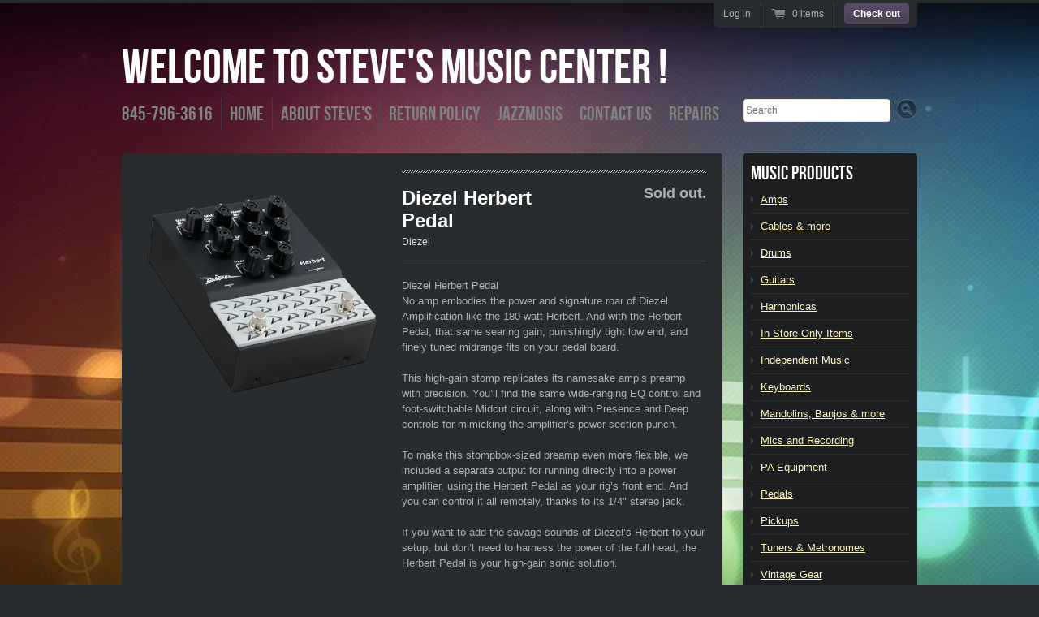

--- FILE ---
content_type: text/html; charset=utf-8
request_url: https://www.stevesmusiccenter.net/products/diezel-herbert-pedal
body_size: 17235
content:
<!doctype html>
<!--[if lt IE 7 ]> <html lang="en" class="no-js ie6"> <![endif]-->
<!--[if IE 7 ]>    <html lang="en" class="no-js ie7"> <![endif]-->
<!--[if IE 8 ]>    <html lang="en" class="no-js ie8"> <![endif]-->
<!--[if (gt IE 9)|!(IE)]><!--> <html lang="en" class="no-js"> <!--<![endif]-->
<head>
  <meta name="msvalidate.01" content="4FA66CF698BD57C3796810F4F8E46A56" />
  <meta name="google-site-verification" content="5QfzFfNnNPZ_3h8VzbUAsx-RB-_BZ2XX2CxanLk6Wk0" />
  <link rel="shortcut icon" href="//www.stevesmusiccenter.net/cdn/shop/t/2/assets/favicon.ico?v=146712775568289486521449870147" type="image/x-icon" />
  <meta charset="UTF-8">
  <meta http-equiv="X-UA-Compatible" content="IE=edge,chrome=1">
  <link rel="canonical" href="https://www.stevesmusiccenter.net/products/diezel-herbert-pedal" />

  
  
  <meta name="description" content="Diezel Herbert PedalNo amp embodies the power and signature roar of Diezel Amplification like the 180-watt Herbert. And with the Herbert Pedal, that sam..." />
  

  
   <title>Diezel Herbert Pedal | Welcome To Steve&#39;s Music Center !</title>
  

  


  <meta property="og:url" content="https://www.stevesmusiccenter.net/products/diezel-herbert-pedal" />
  <meta property="og:title" content="Diezel Herbert Pedal" />
  <meta property="og:description" content="Diezel Herbert Pedal No amp embodies the power and signature roar of Diezel Amplification like the 180-watt Herbert. And with the Herbert Pedal, that same searing gain, punishingly tight low end, and finely tuned midrange fits on your pedal board.   This high-gain stomp replicates its namesake amp’s preamp with precision. You’ll find the same wide-ranging EQ control and foot-switchable Midcut circuit, along with Presence and Deep controls for mimicking the amplifier’s power-section punch.   To make this stompbox-sized preamp even more flexible, we included a separate output for running directly into a power amplifier, using the Herbert Pedal as" />
  <meta property="og:image" content="//www.stevesmusiccenter.net/cdn/shop/products/Diezel_Herbert-Pedal_left_2000x2000_91b3c555-e6e6-4e37-a26d-530c6030006d_medium.png?v=1536872967" />


  

  <link href="//www.stevesmusiccenter.net/cdn/shop/t/2/assets/style.css?v=27201857311133290431674755725" rel="stylesheet" type="text/css" media="all" />
  <link href="//www.stevesmusiccenter.net/cdn/shop/t/2/assets/jquery.fancybox-1.3.4.css?v=1352294452" rel="stylesheet" type="text/css" media="all" />
  <script src="//www.stevesmusiccenter.net/cdn/shop/t/2/assets/modernizr.js?v=1352294453" type="text/javascript"></script>
  <script src="//www.stevesmusiccenter.net/cdn/shopifycloud/storefront/assets/themes_support/option_selection-b017cd28.js" type="text/javascript"></script>

  

  <script src="//ajax.googleapis.com/ajax/libs/jquery/1.7/jquery.min.js" type="text/javascript"></script>

  <script>window.performance && window.performance.mark && window.performance.mark('shopify.content_for_header.start');</script><meta name="google-site-verification" content="aON5YImUjmNUZDkO4yTKLv-k6HJTZE9ElkW_5BVWwyE">
<meta id="shopify-digital-wallet" name="shopify-digital-wallet" content="/1931190/digital_wallets/dialog">
<meta name="shopify-checkout-api-token" content="2257f800021c9d3789a71fd538cd601b">
<meta id="in-context-paypal-metadata" data-shop-id="1931190" data-venmo-supported="true" data-environment="production" data-locale="en_US" data-paypal-v4="true" data-currency="USD">
<link rel="alternate" type="application/json+oembed" href="https://www.stevesmusiccenter.net/products/diezel-herbert-pedal.oembed">
<script async="async" src="/checkouts/internal/preloads.js?locale=en-US"></script>
<script id="shopify-features" type="application/json">{"accessToken":"2257f800021c9d3789a71fd538cd601b","betas":["rich-media-storefront-analytics"],"domain":"www.stevesmusiccenter.net","predictiveSearch":true,"shopId":1931190,"locale":"en"}</script>
<script>var Shopify = Shopify || {};
Shopify.shop = "stevesmusiccenter.myshopify.com";
Shopify.locale = "en";
Shopify.currency = {"active":"USD","rate":"1.0"};
Shopify.country = "US";
Shopify.theme = {"name":"SMC by Tom Marshall 2012","id":3583620,"schema_name":null,"schema_version":null,"theme_store_id":null,"role":"main"};
Shopify.theme.handle = "null";
Shopify.theme.style = {"id":null,"handle":null};
Shopify.cdnHost = "www.stevesmusiccenter.net/cdn";
Shopify.routes = Shopify.routes || {};
Shopify.routes.root = "/";</script>
<script type="module">!function(o){(o.Shopify=o.Shopify||{}).modules=!0}(window);</script>
<script>!function(o){function n(){var o=[];function n(){o.push(Array.prototype.slice.apply(arguments))}return n.q=o,n}var t=o.Shopify=o.Shopify||{};t.loadFeatures=n(),t.autoloadFeatures=n()}(window);</script>
<script id="shop-js-analytics" type="application/json">{"pageType":"product"}</script>
<script defer="defer" async type="module" src="//www.stevesmusiccenter.net/cdn/shopifycloud/shop-js/modules/v2/client.init-shop-cart-sync_BT-GjEfc.en.esm.js"></script>
<script defer="defer" async type="module" src="//www.stevesmusiccenter.net/cdn/shopifycloud/shop-js/modules/v2/chunk.common_D58fp_Oc.esm.js"></script>
<script defer="defer" async type="module" src="//www.stevesmusiccenter.net/cdn/shopifycloud/shop-js/modules/v2/chunk.modal_xMitdFEc.esm.js"></script>
<script type="module">
  await import("//www.stevesmusiccenter.net/cdn/shopifycloud/shop-js/modules/v2/client.init-shop-cart-sync_BT-GjEfc.en.esm.js");
await import("//www.stevesmusiccenter.net/cdn/shopifycloud/shop-js/modules/v2/chunk.common_D58fp_Oc.esm.js");
await import("//www.stevesmusiccenter.net/cdn/shopifycloud/shop-js/modules/v2/chunk.modal_xMitdFEc.esm.js");

  window.Shopify.SignInWithShop?.initShopCartSync?.({"fedCMEnabled":true,"windoidEnabled":true});

</script>
<script id="__st">var __st={"a":1931190,"offset":-18000,"reqid":"c5855164-9c74-4f99-b614-6442f5f5e106-1769322105","pageurl":"www.stevesmusiccenter.net\/products\/diezel-herbert-pedal","u":"2bc501a3259b","p":"product","rtyp":"product","rid":1573644533858};</script>
<script>window.ShopifyPaypalV4VisibilityTracking = true;</script>
<script id="captcha-bootstrap">!function(){'use strict';const t='contact',e='account',n='new_comment',o=[[t,t],['blogs',n],['comments',n],[t,'customer']],c=[[e,'customer_login'],[e,'guest_login'],[e,'recover_customer_password'],[e,'create_customer']],r=t=>t.map((([t,e])=>`form[action*='/${t}']:not([data-nocaptcha='true']) input[name='form_type'][value='${e}']`)).join(','),a=t=>()=>t?[...document.querySelectorAll(t)].map((t=>t.form)):[];function s(){const t=[...o],e=r(t);return a(e)}const i='password',u='form_key',d=['recaptcha-v3-token','g-recaptcha-response','h-captcha-response',i],f=()=>{try{return window.sessionStorage}catch{return}},m='__shopify_v',_=t=>t.elements[u];function p(t,e,n=!1){try{const o=window.sessionStorage,c=JSON.parse(o.getItem(e)),{data:r}=function(t){const{data:e,action:n}=t;return t[m]||n?{data:e,action:n}:{data:t,action:n}}(c);for(const[e,n]of Object.entries(r))t.elements[e]&&(t.elements[e].value=n);n&&o.removeItem(e)}catch(o){console.error('form repopulation failed',{error:o})}}const l='form_type',E='cptcha';function T(t){t.dataset[E]=!0}const w=window,h=w.document,L='Shopify',v='ce_forms',y='captcha';let A=!1;((t,e)=>{const n=(g='f06e6c50-85a8-45c8-87d0-21a2b65856fe',I='https://cdn.shopify.com/shopifycloud/storefront-forms-hcaptcha/ce_storefront_forms_captcha_hcaptcha.v1.5.2.iife.js',D={infoText:'Protected by hCaptcha',privacyText:'Privacy',termsText:'Terms'},(t,e,n)=>{const o=w[L][v],c=o.bindForm;if(c)return c(t,g,e,D).then(n);var r;o.q.push([[t,g,e,D],n]),r=I,A||(h.body.append(Object.assign(h.createElement('script'),{id:'captcha-provider',async:!0,src:r})),A=!0)});var g,I,D;w[L]=w[L]||{},w[L][v]=w[L][v]||{},w[L][v].q=[],w[L][y]=w[L][y]||{},w[L][y].protect=function(t,e){n(t,void 0,e),T(t)},Object.freeze(w[L][y]),function(t,e,n,w,h,L){const[v,y,A,g]=function(t,e,n){const i=e?o:[],u=t?c:[],d=[...i,...u],f=r(d),m=r(i),_=r(d.filter((([t,e])=>n.includes(e))));return[a(f),a(m),a(_),s()]}(w,h,L),I=t=>{const e=t.target;return e instanceof HTMLFormElement?e:e&&e.form},D=t=>v().includes(t);t.addEventListener('submit',(t=>{const e=I(t);if(!e)return;const n=D(e)&&!e.dataset.hcaptchaBound&&!e.dataset.recaptchaBound,o=_(e),c=g().includes(e)&&(!o||!o.value);(n||c)&&t.preventDefault(),c&&!n&&(function(t){try{if(!f())return;!function(t){const e=f();if(!e)return;const n=_(t);if(!n)return;const o=n.value;o&&e.removeItem(o)}(t);const e=Array.from(Array(32),(()=>Math.random().toString(36)[2])).join('');!function(t,e){_(t)||t.append(Object.assign(document.createElement('input'),{type:'hidden',name:u})),t.elements[u].value=e}(t,e),function(t,e){const n=f();if(!n)return;const o=[...t.querySelectorAll(`input[type='${i}']`)].map((({name:t})=>t)),c=[...d,...o],r={};for(const[a,s]of new FormData(t).entries())c.includes(a)||(r[a]=s);n.setItem(e,JSON.stringify({[m]:1,action:t.action,data:r}))}(t,e)}catch(e){console.error('failed to persist form',e)}}(e),e.submit())}));const S=(t,e)=>{t&&!t.dataset[E]&&(n(t,e.some((e=>e===t))),T(t))};for(const o of['focusin','change'])t.addEventListener(o,(t=>{const e=I(t);D(e)&&S(e,y())}));const B=e.get('form_key'),M=e.get(l),P=B&&M;t.addEventListener('DOMContentLoaded',(()=>{const t=y();if(P)for(const e of t)e.elements[l].value===M&&p(e,B);[...new Set([...A(),...v().filter((t=>'true'===t.dataset.shopifyCaptcha))])].forEach((e=>S(e,t)))}))}(h,new URLSearchParams(w.location.search),n,t,e,['guest_login'])})(!0,!0)}();</script>
<script integrity="sha256-4kQ18oKyAcykRKYeNunJcIwy7WH5gtpwJnB7kiuLZ1E=" data-source-attribution="shopify.loadfeatures" defer="defer" src="//www.stevesmusiccenter.net/cdn/shopifycloud/storefront/assets/storefront/load_feature-a0a9edcb.js" crossorigin="anonymous"></script>
<script data-source-attribution="shopify.dynamic_checkout.dynamic.init">var Shopify=Shopify||{};Shopify.PaymentButton=Shopify.PaymentButton||{isStorefrontPortableWallets:!0,init:function(){window.Shopify.PaymentButton.init=function(){};var t=document.createElement("script");t.src="https://www.stevesmusiccenter.net/cdn/shopifycloud/portable-wallets/latest/portable-wallets.en.js",t.type="module",document.head.appendChild(t)}};
</script>
<script data-source-attribution="shopify.dynamic_checkout.buyer_consent">
  function portableWalletsHideBuyerConsent(e){var t=document.getElementById("shopify-buyer-consent"),n=document.getElementById("shopify-subscription-policy-button");t&&n&&(t.classList.add("hidden"),t.setAttribute("aria-hidden","true"),n.removeEventListener("click",e))}function portableWalletsShowBuyerConsent(e){var t=document.getElementById("shopify-buyer-consent"),n=document.getElementById("shopify-subscription-policy-button");t&&n&&(t.classList.remove("hidden"),t.removeAttribute("aria-hidden"),n.addEventListener("click",e))}window.Shopify?.PaymentButton&&(window.Shopify.PaymentButton.hideBuyerConsent=portableWalletsHideBuyerConsent,window.Shopify.PaymentButton.showBuyerConsent=portableWalletsShowBuyerConsent);
</script>
<script data-source-attribution="shopify.dynamic_checkout.cart.bootstrap">document.addEventListener("DOMContentLoaded",(function(){function t(){return document.querySelector("shopify-accelerated-checkout-cart, shopify-accelerated-checkout")}if(t())Shopify.PaymentButton.init();else{new MutationObserver((function(e,n){t()&&(Shopify.PaymentButton.init(),n.disconnect())})).observe(document.body,{childList:!0,subtree:!0})}}));
</script>
<link id="shopify-accelerated-checkout-styles" rel="stylesheet" media="screen" href="https://www.stevesmusiccenter.net/cdn/shopifycloud/portable-wallets/latest/accelerated-checkout-backwards-compat.css" crossorigin="anonymous">
<style id="shopify-accelerated-checkout-cart">
        #shopify-buyer-consent {
  margin-top: 1em;
  display: inline-block;
  width: 100%;
}

#shopify-buyer-consent.hidden {
  display: none;
}

#shopify-subscription-policy-button {
  background: none;
  border: none;
  padding: 0;
  text-decoration: underline;
  font-size: inherit;
  cursor: pointer;
}

#shopify-subscription-policy-button::before {
  box-shadow: none;
}

      </style>

<script>window.performance && window.performance.mark && window.performance.mark('shopify.content_for_header.end');</script>

<link href="https://monorail-edge.shopifysvc.com" rel="dns-prefetch">
<script>(function(){if ("sendBeacon" in navigator && "performance" in window) {try {var session_token_from_headers = performance.getEntriesByType('navigation')[0].serverTiming.find(x => x.name == '_s').description;} catch {var session_token_from_headers = undefined;}var session_cookie_matches = document.cookie.match(/_shopify_s=([^;]*)/);var session_token_from_cookie = session_cookie_matches && session_cookie_matches.length === 2 ? session_cookie_matches[1] : "";var session_token = session_token_from_headers || session_token_from_cookie || "";function handle_abandonment_event(e) {var entries = performance.getEntries().filter(function(entry) {return /monorail-edge.shopifysvc.com/.test(entry.name);});if (!window.abandonment_tracked && entries.length === 0) {window.abandonment_tracked = true;var currentMs = Date.now();var navigation_start = performance.timing.navigationStart;var payload = {shop_id: 1931190,url: window.location.href,navigation_start,duration: currentMs - navigation_start,session_token,page_type: "product"};window.navigator.sendBeacon("https://monorail-edge.shopifysvc.com/v1/produce", JSON.stringify({schema_id: "online_store_buyer_site_abandonment/1.1",payload: payload,metadata: {event_created_at_ms: currentMs,event_sent_at_ms: currentMs}}));}}window.addEventListener('pagehide', handle_abandonment_event);}}());</script>
<script id="web-pixels-manager-setup">(function e(e,d,r,n,o){if(void 0===o&&(o={}),!Boolean(null===(a=null===(i=window.Shopify)||void 0===i?void 0:i.analytics)||void 0===a?void 0:a.replayQueue)){var i,a;window.Shopify=window.Shopify||{};var t=window.Shopify;t.analytics=t.analytics||{};var s=t.analytics;s.replayQueue=[],s.publish=function(e,d,r){return s.replayQueue.push([e,d,r]),!0};try{self.performance.mark("wpm:start")}catch(e){}var l=function(){var e={modern:/Edge?\/(1{2}[4-9]|1[2-9]\d|[2-9]\d{2}|\d{4,})\.\d+(\.\d+|)|Firefox\/(1{2}[4-9]|1[2-9]\d|[2-9]\d{2}|\d{4,})\.\d+(\.\d+|)|Chrom(ium|e)\/(9{2}|\d{3,})\.\d+(\.\d+|)|(Maci|X1{2}).+ Version\/(15\.\d+|(1[6-9]|[2-9]\d|\d{3,})\.\d+)([,.]\d+|)( \(\w+\)|)( Mobile\/\w+|) Safari\/|Chrome.+OPR\/(9{2}|\d{3,})\.\d+\.\d+|(CPU[ +]OS|iPhone[ +]OS|CPU[ +]iPhone|CPU IPhone OS|CPU iPad OS)[ +]+(15[._]\d+|(1[6-9]|[2-9]\d|\d{3,})[._]\d+)([._]\d+|)|Android:?[ /-](13[3-9]|1[4-9]\d|[2-9]\d{2}|\d{4,})(\.\d+|)(\.\d+|)|Android.+Firefox\/(13[5-9]|1[4-9]\d|[2-9]\d{2}|\d{4,})\.\d+(\.\d+|)|Android.+Chrom(ium|e)\/(13[3-9]|1[4-9]\d|[2-9]\d{2}|\d{4,})\.\d+(\.\d+|)|SamsungBrowser\/([2-9]\d|\d{3,})\.\d+/,legacy:/Edge?\/(1[6-9]|[2-9]\d|\d{3,})\.\d+(\.\d+|)|Firefox\/(5[4-9]|[6-9]\d|\d{3,})\.\d+(\.\d+|)|Chrom(ium|e)\/(5[1-9]|[6-9]\d|\d{3,})\.\d+(\.\d+|)([\d.]+$|.*Safari\/(?![\d.]+ Edge\/[\d.]+$))|(Maci|X1{2}).+ Version\/(10\.\d+|(1[1-9]|[2-9]\d|\d{3,})\.\d+)([,.]\d+|)( \(\w+\)|)( Mobile\/\w+|) Safari\/|Chrome.+OPR\/(3[89]|[4-9]\d|\d{3,})\.\d+\.\d+|(CPU[ +]OS|iPhone[ +]OS|CPU[ +]iPhone|CPU IPhone OS|CPU iPad OS)[ +]+(10[._]\d+|(1[1-9]|[2-9]\d|\d{3,})[._]\d+)([._]\d+|)|Android:?[ /-](13[3-9]|1[4-9]\d|[2-9]\d{2}|\d{4,})(\.\d+|)(\.\d+|)|Mobile Safari.+OPR\/([89]\d|\d{3,})\.\d+\.\d+|Android.+Firefox\/(13[5-9]|1[4-9]\d|[2-9]\d{2}|\d{4,})\.\d+(\.\d+|)|Android.+Chrom(ium|e)\/(13[3-9]|1[4-9]\d|[2-9]\d{2}|\d{4,})\.\d+(\.\d+|)|Android.+(UC? ?Browser|UCWEB|U3)[ /]?(15\.([5-9]|\d{2,})|(1[6-9]|[2-9]\d|\d{3,})\.\d+)\.\d+|SamsungBrowser\/(5\.\d+|([6-9]|\d{2,})\.\d+)|Android.+MQ{2}Browser\/(14(\.(9|\d{2,})|)|(1[5-9]|[2-9]\d|\d{3,})(\.\d+|))(\.\d+|)|K[Aa][Ii]OS\/(3\.\d+|([4-9]|\d{2,})\.\d+)(\.\d+|)/},d=e.modern,r=e.legacy,n=navigator.userAgent;return n.match(d)?"modern":n.match(r)?"legacy":"unknown"}(),u="modern"===l?"modern":"legacy",c=(null!=n?n:{modern:"",legacy:""})[u],f=function(e){return[e.baseUrl,"/wpm","/b",e.hashVersion,"modern"===e.buildTarget?"m":"l",".js"].join("")}({baseUrl:d,hashVersion:r,buildTarget:u}),m=function(e){var d=e.version,r=e.bundleTarget,n=e.surface,o=e.pageUrl,i=e.monorailEndpoint;return{emit:function(e){var a=e.status,t=e.errorMsg,s=(new Date).getTime(),l=JSON.stringify({metadata:{event_sent_at_ms:s},events:[{schema_id:"web_pixels_manager_load/3.1",payload:{version:d,bundle_target:r,page_url:o,status:a,surface:n,error_msg:t},metadata:{event_created_at_ms:s}}]});if(!i)return console&&console.warn&&console.warn("[Web Pixels Manager] No Monorail endpoint provided, skipping logging."),!1;try{return self.navigator.sendBeacon.bind(self.navigator)(i,l)}catch(e){}var u=new XMLHttpRequest;try{return u.open("POST",i,!0),u.setRequestHeader("Content-Type","text/plain"),u.send(l),!0}catch(e){return console&&console.warn&&console.warn("[Web Pixels Manager] Got an unhandled error while logging to Monorail."),!1}}}}({version:r,bundleTarget:l,surface:e.surface,pageUrl:self.location.href,monorailEndpoint:e.monorailEndpoint});try{o.browserTarget=l,function(e){var d=e.src,r=e.async,n=void 0===r||r,o=e.onload,i=e.onerror,a=e.sri,t=e.scriptDataAttributes,s=void 0===t?{}:t,l=document.createElement("script"),u=document.querySelector("head"),c=document.querySelector("body");if(l.async=n,l.src=d,a&&(l.integrity=a,l.crossOrigin="anonymous"),s)for(var f in s)if(Object.prototype.hasOwnProperty.call(s,f))try{l.dataset[f]=s[f]}catch(e){}if(o&&l.addEventListener("load",o),i&&l.addEventListener("error",i),u)u.appendChild(l);else{if(!c)throw new Error("Did not find a head or body element to append the script");c.appendChild(l)}}({src:f,async:!0,onload:function(){if(!function(){var e,d;return Boolean(null===(d=null===(e=window.Shopify)||void 0===e?void 0:e.analytics)||void 0===d?void 0:d.initialized)}()){var d=window.webPixelsManager.init(e)||void 0;if(d){var r=window.Shopify.analytics;r.replayQueue.forEach((function(e){var r=e[0],n=e[1],o=e[2];d.publishCustomEvent(r,n,o)})),r.replayQueue=[],r.publish=d.publishCustomEvent,r.visitor=d.visitor,r.initialized=!0}}},onerror:function(){return m.emit({status:"failed",errorMsg:"".concat(f," has failed to load")})},sri:function(e){var d=/^sha384-[A-Za-z0-9+/=]+$/;return"string"==typeof e&&d.test(e)}(c)?c:"",scriptDataAttributes:o}),m.emit({status:"loading"})}catch(e){m.emit({status:"failed",errorMsg:(null==e?void 0:e.message)||"Unknown error"})}}})({shopId: 1931190,storefrontBaseUrl: "https://www.stevesmusiccenter.net",extensionsBaseUrl: "https://extensions.shopifycdn.com/cdn/shopifycloud/web-pixels-manager",monorailEndpoint: "https://monorail-edge.shopifysvc.com/unstable/produce_batch",surface: "storefront-renderer",enabledBetaFlags: ["2dca8a86"],webPixelsConfigList: [{"id":"448233570","configuration":"{\"config\":\"{\\\"pixel_id\\\":\\\"AW-1071845946\\\",\\\"target_country\\\":\\\"US\\\",\\\"gtag_events\\\":[{\\\"type\\\":\\\"search\\\",\\\"action_label\\\":\\\"AW-1071845946\\\/crJYCP2emIEaELqkjP8D\\\"},{\\\"type\\\":\\\"begin_checkout\\\",\\\"action_label\\\":\\\"AW-1071845946\\\/SzJdCIOfmIEaELqkjP8D\\\"},{\\\"type\\\":\\\"view_item\\\",\\\"action_label\\\":[\\\"AW-1071845946\\\/3xDcCPqemIEaELqkjP8D\\\",\\\"MC-H11QKCHVBB\\\"]},{\\\"type\\\":\\\"purchase\\\",\\\"action_label\\\":[\\\"AW-1071845946\\\/Y5kuCPSemIEaELqkjP8D\\\",\\\"MC-H11QKCHVBB\\\"]},{\\\"type\\\":\\\"page_view\\\",\\\"action_label\\\":[\\\"AW-1071845946\\\/G1P2CPeemIEaELqkjP8D\\\",\\\"MC-H11QKCHVBB\\\"]},{\\\"type\\\":\\\"add_payment_info\\\",\\\"action_label\\\":\\\"AW-1071845946\\\/kkrPCIafmIEaELqkjP8D\\\"},{\\\"type\\\":\\\"add_to_cart\\\",\\\"action_label\\\":\\\"AW-1071845946\\\/EoGbCICfmIEaELqkjP8D\\\"}],\\\"enable_monitoring_mode\\\":false}\"}","eventPayloadVersion":"v1","runtimeContext":"OPEN","scriptVersion":"b2a88bafab3e21179ed38636efcd8a93","type":"APP","apiClientId":1780363,"privacyPurposes":[],"dataSharingAdjustments":{"protectedCustomerApprovalScopes":["read_customer_address","read_customer_email","read_customer_name","read_customer_personal_data","read_customer_phone"]}},{"id":"111509602","eventPayloadVersion":"v1","runtimeContext":"LAX","scriptVersion":"1","type":"CUSTOM","privacyPurposes":["ANALYTICS"],"name":"Google Analytics tag (migrated)"},{"id":"shopify-app-pixel","configuration":"{}","eventPayloadVersion":"v1","runtimeContext":"STRICT","scriptVersion":"0450","apiClientId":"shopify-pixel","type":"APP","privacyPurposes":["ANALYTICS","MARKETING"]},{"id":"shopify-custom-pixel","eventPayloadVersion":"v1","runtimeContext":"LAX","scriptVersion":"0450","apiClientId":"shopify-pixel","type":"CUSTOM","privacyPurposes":["ANALYTICS","MARKETING"]}],isMerchantRequest: false,initData: {"shop":{"name":"Welcome To Steve's Music Center !","paymentSettings":{"currencyCode":"USD"},"myshopifyDomain":"stevesmusiccenter.myshopify.com","countryCode":"US","storefrontUrl":"https:\/\/www.stevesmusiccenter.net"},"customer":null,"cart":null,"checkout":null,"productVariants":[{"price":{"amount":299.99,"currencyCode":"USD"},"product":{"title":"Diezel Herbert Pedal","vendor":"Diezel","id":"1573644533858","untranslatedTitle":"Diezel Herbert Pedal","url":"\/products\/diezel-herbert-pedal","type":"Effects"},"id":"14207681331298","image":{"src":"\/\/www.stevesmusiccenter.net\/cdn\/shop\/products\/Diezel_Herbert-Pedal_left_2000x2000_91b3c555-e6e6-4e37-a26d-530c6030006d.png?v=1536872967"},"sku":"DiezelHerb76555","title":"Default Title","untranslatedTitle":"Default Title"}],"purchasingCompany":null},},"https://www.stevesmusiccenter.net/cdn","fcfee988w5aeb613cpc8e4bc33m6693e112",{"modern":"","legacy":""},{"shopId":"1931190","storefrontBaseUrl":"https:\/\/www.stevesmusiccenter.net","extensionBaseUrl":"https:\/\/extensions.shopifycdn.com\/cdn\/shopifycloud\/web-pixels-manager","surface":"storefront-renderer","enabledBetaFlags":"[\"2dca8a86\"]","isMerchantRequest":"false","hashVersion":"fcfee988w5aeb613cpc8e4bc33m6693e112","publish":"custom","events":"[[\"page_viewed\",{}],[\"product_viewed\",{\"productVariant\":{\"price\":{\"amount\":299.99,\"currencyCode\":\"USD\"},\"product\":{\"title\":\"Diezel Herbert Pedal\",\"vendor\":\"Diezel\",\"id\":\"1573644533858\",\"untranslatedTitle\":\"Diezel Herbert Pedal\",\"url\":\"\/products\/diezel-herbert-pedal\",\"type\":\"Effects\"},\"id\":\"14207681331298\",\"image\":{\"src\":\"\/\/www.stevesmusiccenter.net\/cdn\/shop\/products\/Diezel_Herbert-Pedal_left_2000x2000_91b3c555-e6e6-4e37-a26d-530c6030006d.png?v=1536872967\"},\"sku\":\"DiezelHerb76555\",\"title\":\"Default Title\",\"untranslatedTitle\":\"Default Title\"}}]]"});</script><script>
  window.ShopifyAnalytics = window.ShopifyAnalytics || {};
  window.ShopifyAnalytics.meta = window.ShopifyAnalytics.meta || {};
  window.ShopifyAnalytics.meta.currency = 'USD';
  var meta = {"product":{"id":1573644533858,"gid":"gid:\/\/shopify\/Product\/1573644533858","vendor":"Diezel","type":"Effects","handle":"diezel-herbert-pedal","variants":[{"id":14207681331298,"price":29999,"name":"Diezel Herbert Pedal","public_title":null,"sku":"DiezelHerb76555"}],"remote":false},"page":{"pageType":"product","resourceType":"product","resourceId":1573644533858,"requestId":"c5855164-9c74-4f99-b614-6442f5f5e106-1769322105"}};
  for (var attr in meta) {
    window.ShopifyAnalytics.meta[attr] = meta[attr];
  }
</script>
<script class="analytics">
  (function () {
    var customDocumentWrite = function(content) {
      var jquery = null;

      if (window.jQuery) {
        jquery = window.jQuery;
      } else if (window.Checkout && window.Checkout.$) {
        jquery = window.Checkout.$;
      }

      if (jquery) {
        jquery('body').append(content);
      }
    };

    var hasLoggedConversion = function(token) {
      if (token) {
        return document.cookie.indexOf('loggedConversion=' + token) !== -1;
      }
      return false;
    }

    var setCookieIfConversion = function(token) {
      if (token) {
        var twoMonthsFromNow = new Date(Date.now());
        twoMonthsFromNow.setMonth(twoMonthsFromNow.getMonth() + 2);

        document.cookie = 'loggedConversion=' + token + '; expires=' + twoMonthsFromNow;
      }
    }

    var trekkie = window.ShopifyAnalytics.lib = window.trekkie = window.trekkie || [];
    if (trekkie.integrations) {
      return;
    }
    trekkie.methods = [
      'identify',
      'page',
      'ready',
      'track',
      'trackForm',
      'trackLink'
    ];
    trekkie.factory = function(method) {
      return function() {
        var args = Array.prototype.slice.call(arguments);
        args.unshift(method);
        trekkie.push(args);
        return trekkie;
      };
    };
    for (var i = 0; i < trekkie.methods.length; i++) {
      var key = trekkie.methods[i];
      trekkie[key] = trekkie.factory(key);
    }
    trekkie.load = function(config) {
      trekkie.config = config || {};
      trekkie.config.initialDocumentCookie = document.cookie;
      var first = document.getElementsByTagName('script')[0];
      var script = document.createElement('script');
      script.type = 'text/javascript';
      script.onerror = function(e) {
        var scriptFallback = document.createElement('script');
        scriptFallback.type = 'text/javascript';
        scriptFallback.onerror = function(error) {
                var Monorail = {
      produce: function produce(monorailDomain, schemaId, payload) {
        var currentMs = new Date().getTime();
        var event = {
          schema_id: schemaId,
          payload: payload,
          metadata: {
            event_created_at_ms: currentMs,
            event_sent_at_ms: currentMs
          }
        };
        return Monorail.sendRequest("https://" + monorailDomain + "/v1/produce", JSON.stringify(event));
      },
      sendRequest: function sendRequest(endpointUrl, payload) {
        // Try the sendBeacon API
        if (window && window.navigator && typeof window.navigator.sendBeacon === 'function' && typeof window.Blob === 'function' && !Monorail.isIos12()) {
          var blobData = new window.Blob([payload], {
            type: 'text/plain'
          });

          if (window.navigator.sendBeacon(endpointUrl, blobData)) {
            return true;
          } // sendBeacon was not successful

        } // XHR beacon

        var xhr = new XMLHttpRequest();

        try {
          xhr.open('POST', endpointUrl);
          xhr.setRequestHeader('Content-Type', 'text/plain');
          xhr.send(payload);
        } catch (e) {
          console.log(e);
        }

        return false;
      },
      isIos12: function isIos12() {
        return window.navigator.userAgent.lastIndexOf('iPhone; CPU iPhone OS 12_') !== -1 || window.navigator.userAgent.lastIndexOf('iPad; CPU OS 12_') !== -1;
      }
    };
    Monorail.produce('monorail-edge.shopifysvc.com',
      'trekkie_storefront_load_errors/1.1',
      {shop_id: 1931190,
      theme_id: 3583620,
      app_name: "storefront",
      context_url: window.location.href,
      source_url: "//www.stevesmusiccenter.net/cdn/s/trekkie.storefront.8d95595f799fbf7e1d32231b9a28fd43b70c67d3.min.js"});

        };
        scriptFallback.async = true;
        scriptFallback.src = '//www.stevesmusiccenter.net/cdn/s/trekkie.storefront.8d95595f799fbf7e1d32231b9a28fd43b70c67d3.min.js';
        first.parentNode.insertBefore(scriptFallback, first);
      };
      script.async = true;
      script.src = '//www.stevesmusiccenter.net/cdn/s/trekkie.storefront.8d95595f799fbf7e1d32231b9a28fd43b70c67d3.min.js';
      first.parentNode.insertBefore(script, first);
    };
    trekkie.load(
      {"Trekkie":{"appName":"storefront","development":false,"defaultAttributes":{"shopId":1931190,"isMerchantRequest":null,"themeId":3583620,"themeCityHash":"11077497257653370754","contentLanguage":"en","currency":"USD","eventMetadataId":"7fe87d94-abf5-4f5c-a2c1-77c5d0235343"},"isServerSideCookieWritingEnabled":true,"monorailRegion":"shop_domain","enabledBetaFlags":["65f19447"]},"Session Attribution":{},"S2S":{"facebookCapiEnabled":false,"source":"trekkie-storefront-renderer","apiClientId":580111}}
    );

    var loaded = false;
    trekkie.ready(function() {
      if (loaded) return;
      loaded = true;

      window.ShopifyAnalytics.lib = window.trekkie;

      var originalDocumentWrite = document.write;
      document.write = customDocumentWrite;
      try { window.ShopifyAnalytics.merchantGoogleAnalytics.call(this); } catch(error) {};
      document.write = originalDocumentWrite;

      window.ShopifyAnalytics.lib.page(null,{"pageType":"product","resourceType":"product","resourceId":1573644533858,"requestId":"c5855164-9c74-4f99-b614-6442f5f5e106-1769322105","shopifyEmitted":true});

      var match = window.location.pathname.match(/checkouts\/(.+)\/(thank_you|post_purchase)/)
      var token = match? match[1]: undefined;
      if (!hasLoggedConversion(token)) {
        setCookieIfConversion(token);
        window.ShopifyAnalytics.lib.track("Viewed Product",{"currency":"USD","variantId":14207681331298,"productId":1573644533858,"productGid":"gid:\/\/shopify\/Product\/1573644533858","name":"Diezel Herbert Pedal","price":"299.99","sku":"DiezelHerb76555","brand":"Diezel","variant":null,"category":"Effects","nonInteraction":true,"remote":false},undefined,undefined,{"shopifyEmitted":true});
      window.ShopifyAnalytics.lib.track("monorail:\/\/trekkie_storefront_viewed_product\/1.1",{"currency":"USD","variantId":14207681331298,"productId":1573644533858,"productGid":"gid:\/\/shopify\/Product\/1573644533858","name":"Diezel Herbert Pedal","price":"299.99","sku":"DiezelHerb76555","brand":"Diezel","variant":null,"category":"Effects","nonInteraction":true,"remote":false,"referer":"https:\/\/www.stevesmusiccenter.net\/products\/diezel-herbert-pedal"});
      }
    });


        var eventsListenerScript = document.createElement('script');
        eventsListenerScript.async = true;
        eventsListenerScript.src = "//www.stevesmusiccenter.net/cdn/shopifycloud/storefront/assets/shop_events_listener-3da45d37.js";
        document.getElementsByTagName('head')[0].appendChild(eventsListenerScript);

})();</script>
  <script>
  if (!window.ga || (window.ga && typeof window.ga !== 'function')) {
    window.ga = function ga() {
      (window.ga.q = window.ga.q || []).push(arguments);
      if (window.Shopify && window.Shopify.analytics && typeof window.Shopify.analytics.publish === 'function') {
        window.Shopify.analytics.publish("ga_stub_called", {}, {sendTo: "google_osp_migration"});
      }
      console.error("Shopify's Google Analytics stub called with:", Array.from(arguments), "\nSee https://help.shopify.com/manual/promoting-marketing/pixels/pixel-migration#google for more information.");
    };
    if (window.Shopify && window.Shopify.analytics && typeof window.Shopify.analytics.publish === 'function') {
      window.Shopify.analytics.publish("ga_stub_initialized", {}, {sendTo: "google_osp_migration"});
    }
  }
</script>
<script
  defer
  src="https://www.stevesmusiccenter.net/cdn/shopifycloud/perf-kit/shopify-perf-kit-3.0.4.min.js"
  data-application="storefront-renderer"
  data-shop-id="1931190"
  data-render-region="gcp-us-central1"
  data-page-type="product"
  data-theme-instance-id="3583620"
  data-theme-name=""
  data-theme-version=""
  data-monorail-region="shop_domain"
  data-resource-timing-sampling-rate="10"
  data-shs="true"
  data-shs-beacon="true"
  data-shs-export-with-fetch="true"
  data-shs-logs-sample-rate="1"
  data-shs-beacon-endpoint="https://www.stevesmusiccenter.net/api/collect"
></script>
</head>

<body class="templateProduct">

<script>

  window.fbAsyncInit = function() {
    FB.init({
      appId: "1163199097047119",
      xfbml: true,
      version: "v2.6"
    });

  };

  (function(d, s, id){
     var js, fjs = d.getElementsByTagName(s)[0];
     if (d.getElementById(id)) { return; }
     js = d.createElement(s); js.id = id;
     js.src = "//connect.facebook.net/en_US/sdk.js";
     fjs.parentNode.insertBefore(js, fjs);
  }(document, 'script', 'facebook-jssdk'));

</script>
  <div class="wrapper">

    <!-- Header -->
    <header id="top" class="clearfix">

      <h1 id="site-title">
        <a href="/" title="Home">
          
            Welcome To Steve&#39;s Music Center !
          
        </a>
      </h1>

      <nav id="top-menu" class="clearfix">
        <ul>
          
          <li class="first">
            
            
              <a href="/pages/the-store">845-796-3616</a>
            
          </li>
          
          <li class="">
            
            
              <a href="/">Home</a>
            
          </li>
          
          <li class="">
            
            
              <a href="/pages/about-us">About Steve&#39;s</a>
            
          </li>
          
          <li class="">
            
            
              <a href="/pages/steves-return-policy">Return Policy</a>
            
          </li>
          
          <li class="">
            
            
              <a href="https://www.facebook.com/pages/Jazzmosis/246232048735027">Jazzmosis</a>
            
          </li>
          
          <li class="">
            
            
              <a href="mailto:steve@stevesmusiccenter.com">Contact Us</a>
            
          </li>
          
          <li class="last">
            
            
              <a href="/pages/pro-audio-and-instrument-repair">Repairs</a>
            
          </li>
          
        </ul>

        
        <form id="header-search" action="/search" method="get">
          <label for="top-search-input" class="visuallyhidden">Search</label>
          <input type="text" id="top-search-input" name="q" class="search-input" value="" accesskey="4"  autocomplete="off" placeholder="Search" />
          <input type="submit" id="top-search-submit" class="search-submit ir" value="Search" />
        </form>
        
      </nav>

      <div id="umbrella">
        <ul>
          
          <li class="customer-account-links">
            
              <p><a href="/account/login" id="customer_login_link">Log in</a></p>
            
          </li>
          

          

          <li class="cart-link">
            <a href="/cart" class="num-items-in-cart">
              <span class="icon">
               0 items
              </span>
            </a>
          </li>

          <li class="checkout-link">
            <a href="/cart" class="btn">Check out</a>
          </li>

        </ul>
      </div><!-- /#umbrella -->
    </header>

    <!-- Content -->
    <div class="content-wrapper clearfix">

      
        <div id="col-main">

  <div id="product" class="clearfix content">

    <div id="product-information">

      <p id="add-to-cart-msg"></p>

      <div id="product-header" class="diagonal-divider clearfix">

        <div id="product-header-title">
          <h1 id="product-title">Diezel Herbert Pedal</h1>
          <h2 id="product-vendor"><a href="/collections/vendors?q=Diezel" title="Diezel">Diezel</a></h2>
        </div>

        
          <div id="product-actions" class="sold-out">
            <div id="purchase">
              <p class="price">Sold out.</p>      
            </div>
          </div>      
        
      </div><!-- /#product-header -->

      
      <div class="description">
        <div>Diezel Herbert Pedal</div>
<div></div>
<div>No amp embodies the power and signature roar of Diezel Amplification like the 180-watt Herbert. And with the Herbert Pedal, that same searing gain, punishingly tight low end, and finely tuned midrange fits on your pedal board.</div>
<div> </div>
<div>This high-gain stomp replicates its namesake amp’s preamp with precision. You’ll find the same wide-ranging EQ control and foot-switchable Midcut circuit, along with Presence and Deep controls for mimicking the amplifier’s power-section punch.</div>
<div> </div>
<div>To make this stompbox-sized preamp even more flexible, we included a separate output for running directly into a power amplifier, using the Herbert Pedal as your rig’s front end. And you can control it all remotely, thanks to its 1/4" stereo jack.</div>
<div> </div>
<div>If you want to add the savage sounds of Diezel’s Herbert to your setup, but don’t need to harness the power of the full head, the Herbert Pedal is your high-gain sonic solution.</div>
<div> </div>
<div><strong>Preamp or stompbox, your choice</strong></div>
<div>Far from just another distortion pedal, the Diezel Herbert pedal offers multiple ways to achieve its ground-shaking tones. If you prefer using pedals for your dirt, you’ll find the pedal works beautifully straight into the front of your clean amp. But you’ll also find a dedicated “To Power Amp In” output jack that turns the pedal into a fully functional preamp. Plug it into the series effects loop return of any guitar amp or directly into a stand-alone power amp, and you’ve turned your amp into your very own Diezel Herbert - perfect for players who often have to rely on less-than-dependable rental backlines.</div>
<div> </div>
<ul>
<li>Two ways to achieve the Diezel tone</li>
<li>Works as either an overdrive effect or as a stand-alone preamp</li>
<li>Independent “To Power Amp In” output is finely tuned for power amps or series effects loop inputs   </li>
<li>When used as a preamp, the Bypass switch mutes your signal</li>
</ul>
<p> </p>
<p><strong>PEDAL CONTROLS</strong></p>
<p> </p>
<p><strong>Midcut Master:</strong> Adjusts the volume of the pedal when the Midcut is on.</p>
<p><strong>Midcut Intensity:</strong> Adjust the intensity of the Midcut.</p>
<p><strong>Normal Master:</strong> Adjust the volume of the pedal when the Midcut is off.</p>
<p><strong>Gain:</strong> Adjusts the amount of gain for the pedal.</p>
<p><strong>Treble, Middle, Bass:</strong> Shapes the EQ and adjusts the overall tone.</p>
<p><strong>Presence:</strong> Contours the high frequency content - simulating the PRESENCE control on the HERBERT amplifier.</p>
<p><strong>Deep:</strong> Increases the ultra low frequency content - simulating the DEEP control on the HERBERT amplifier.</p>
<p><strong>Guitar input:</strong> Connect your guitar to this input.</p>
<p><strong>Stereo Remote Jack:</strong> Tip is switching Mid cut section on/off. Ring is switching Bypass on the “Out to guitar amp” or Mute on the “Out to power amp”.</p>
<p><strong>To Clean Guitar Amp In:</strong> Connect to the clean input of your amp.</p>
<p><strong>To Power Amp In:</strong> Connect to the power amp in.</p>
<p>12-18V Center Negative Included is a universal 12V power supply and 18V splitter cable.</p>
        

<div id="sharing">

<ul style="width:500px; overflow:visible;">

  
  <li>
    <a href="https://twitter.com/share" class="twitter-share-button" data-count="horizontal">Tweet</a>
  </li>
  
  
  

  
  <li>
    <div id="fb-root"></div>
    <div class="fb-like" data-send="false" data-layout="button_count" data-show-faces="false"></div>          
  </li>
  

  
  
</ul>

</div>

<style>
#sharing iframe { width: 85px !important }
</style>

<!-- fb like button -->
<div id="fb-root"></div>
<script defer>(function(d, s, id) {
  var js, fjs = d.getElementsByTagName(s)[0];
  if (d.getElementById(id)) {return;}
  js = d.createElement(s); js.id = id;
  js.src = "//connect.facebook.net/en_US/all.js#xfbml=1";
  fjs.parentNode.insertBefore(js, fjs);
}(document, 'script', 'facebook-jssdk'));</script>

<!-- +1 button -->
<script defer type="text/javascript">
  (function() {
    var po = document.createElement('script'); po.type = 'text/javascript'; po.async = true;
    po.src = 'https://apis.google.com/js/plusone.js';
    var s = document.getElementsByTagName('script')[0]; s.parentNode.insertBefore(po, s);
  })();
</script>

<!-- tweet btn -->
<script defer type="text/javascript" src="//platform.twitter.com/widgets.js"></script>



<div class="fb-messengermessageus" 
  messenger_app_id="1163199097047119" 
  page_id="165954306786859"
  color="blue"
  size="standard" >
</div>     
      </div>            
<div id="shopify-product-reviews" data-id="1573644533858"></div>
    </div><!-- /#product-information -->
    
    <div id="product-gallery">

      <div id="active-wrapper">
        
        <a href="//www.stevesmusiccenter.net/cdn/shop/products/Diezel_Herbert-Pedal_left_2000x2000_91b3c555-e6e6-4e37-a26d-530c6030006d_1024x1024.png?v=1536872967" title="Diezel Herbert Pedal" rel="fancybox">
             
          <img style="max-width:303px" src="//www.stevesmusiccenter.net/cdn/shop/products/Diezel_Herbert-Pedal_left_2000x2000_91b3c555-e6e6-4e37-a26d-530c6030006d_large.png?v=1536872967" alt="Diezel Herbert Pedal" id="large-thumb" />
        
        </a>
        
      </div>

      <ul id="thumbs" class="visuallyhidden">
        
        
        
      </ul>
      
    </div><!-- /#product-gallery -->

  </div><!-- /#product -->

  
  
    






  <section class="diagonal-divider clearfix">
    
    <ul class="product-grid clearfix">
    
    
    
       
       <li>
         <div class="product-grid-item">
            <a href="/collections/pedals/products/6-degrees-rodeo-drive" class="product-link" title="6 Degrees Rodeo Drive,,Pedals www.stevesmusiccenter.net">
                <span class="product-price">
                
                $189.00
                
                </span>
                <img src="//www.stevesmusiccenter.net/cdn/shop/products/6degreesrodeodrive_medium.jpg?v=1483902250" class="product-photo" alt="6 Degrees Rodeo Drive,,Pedals www.stevesmusiccenter.net" />
            </a>  
            <div class="product-information">
                <a href="/collections/pedals/products/6-degrees-rodeo-drive">6 Degrees Rodeo Drive</a>                    
            </div>  
          </div>
        </li>
       
    
    
    
       
       <li>
         <div class="product-grid-item">
            <a href="/collections/pedals/products/acorn-amps-solid-state-amp-preamp" class="product-link" title="Acorn Amps Solid State Amp">
                <span class="product-price">
                
                $299.00
                
                </span>
                <img src="//www.stevesmusiccenter.net/cdn/shop/files/AcornSolidState_medium.jpg?v=1682696733" class="product-photo" alt="Acorn Amps Solid State Amp" />
            </a>  
            <div class="product-information">
                <a href="/collections/pedals/products/acorn-amps-solid-state-amp-preamp">Acorn Amps Solid State Amp</a>                    
            </div>  
          </div>
        </li>
       
    
    
    
       
       <li>
         <div class="product-grid-item">
            <a href="/collections/pedals/products/aj-peat-bat-cave" class="product-link" title="AJ Peat Bat Cave">
                <span class="product-price">
                
                $159.00
                
                </span>
                <img src="//www.stevesmusiccenter.net/cdn/shop/products/ajpeatbat_medium.jpg?v=1515099891" class="product-photo" alt="AJ Peat Bat Cave" />
            </a>  
            <div class="product-information">
                <a href="/collections/pedals/products/aj-peat-bat-cave">AJ Peat Bat Cave</a>                    
            </div>  
          </div>
        </li>
       
    
    
    
       
       <li class="last-in-row">
         <div class="product-grid-item">
            <a href="/collections/pedals/products/aj-peat-dirty-buzzard" class="product-link" title="AJ Peat Dirty Buzzard">
                <span class="product-price">
                
                $179.00
                
                </span>
                <img src="//www.stevesmusiccenter.net/cdn/shop/products/aj-peatdirtybuzzard_medium.jpg?v=1515100343" class="product-photo" alt="AJ Peat Dirty Buzzard" />
            </a>  
            <div class="product-information">
                <a href="/collections/pedals/products/aj-peat-dirty-buzzard">AJ Peat Dirty Buzzard</a>                    
            </div>  
          </div>
        </li>
       
    
    
    
       
    
    
    </ul>
  </section>


  

</div><!-- /#col-main -->
      

      
        <div id="col-widgets">

  

  
  <!-- Widget: list all collections -->
  <div class="widget widget-linklist" id="widget-allcollections">
    <div class="widget-header">
      <h3><a href="/collections">Music Products</a></h3>
    </div>
    <div class="widget-content">
      <ul>
      
        <li>
          <span class="arrow"></span>
          <a href="/collections/amps" title="Amps">Amps</a>
        </li>
      
        <li>
          <span class="arrow"></span>
          <a href="/collections/cables-more" title="Cables &amp; more">Cables &amp; more</a>
        </li>
      
        <li>
          <span class="arrow"></span>
          <a href="/collections/drums" title="Drums">Drums</a>
        </li>
      
        <li>
          <span class="arrow"></span>
          <a href="/collections/products" title="Guitars">Guitars</a>
        </li>
      
        <li>
          <span class="arrow"></span>
          <a href="/collections/harmonicas" title="Harmonicas">Harmonicas</a>
        </li>
      
        <li>
          <span class="arrow"></span>
          <a href="/collections/in-store-only-items" title="In Store Only Items">In Store Only Items</a>
        </li>
      
        <li>
          <span class="arrow"></span>
          <a href="/collections/purchase-music" title="Independent Music">Independent Music</a>
        </li>
      
        <li>
          <span class="arrow"></span>
          <a href="/collections/keyboards" title="Keyboards">Keyboards</a>
        </li>
      
        <li>
          <span class="arrow"></span>
          <a href="/collections/mandolins-banjos-more" title="Mandolins, Banjos &amp; more">Mandolins, Banjos &amp; more</a>
        </li>
      
        <li>
          <span class="arrow"></span>
          <a href="/collections/microphones-and-recording-gear" title="Mics and Recording">Mics and Recording</a>
        </li>
      
        <li>
          <span class="arrow"></span>
          <a href="/collections/pa-equipment" title="PA Equipment">PA Equipment</a>
        </li>
      
        <li>
          <span class="arrow"></span>
          <a href="/collections/pedals" title="Pedals">Pedals</a>
        </li>
      
        <li>
          <span class="arrow"></span>
          <a href="/collections/pickups-1" title="Pickups">Pickups</a>
        </li>
      
        <li>
          <span class="arrow"></span>
          <a href="/collections/tuners-metronomes" title="Tuners &amp; Metronomes">Tuners &amp; Metronomes</a>
        </li>
      
        <li>
          <span class="arrow"></span>
          <a href="/collections/vintage-gear" title="Vintage Gear">Vintage Gear</a>
        </li>
      
      </ul>
    </div>    
  </div><!-- /.widget -->
  

  
  <!-- Widget: list all vendors -->
  <div class="widget widget-linklist" id="widget-allvendors">
    <div class="widget-header">
      <h3>Vendors</h3>
    </div>
    <div class="widget-content">
      <ul>
      
        <li>
          <span class="arrow"></span>
          <a href="/collections/vendors?q=6%20Degrees" title="6 Degrees">6 Degrees</a>
        </li>
      
        <li>
          <span class="arrow"></span>
          <a href="/collections/vendors?q=Acorn%20Amps" title="Acorn Amps">Acorn Amps</a>
        </li>
      
        <li>
          <span class="arrow"></span>
          <a href="/collections/vendors?q=AJ%20Peat" title="AJ Peat">AJ Peat</a>
        </li>
      
        <li>
          <span class="arrow"></span>
          <a href="/collections/vendors?q=Alexander%20Pedals" title="Alexander Pedals">Alexander Pedals</a>
        </li>
      
        <li>
          <span class="arrow"></span>
          <a href="/collections/vendors?q=Alvarez" title="Alvarez">Alvarez</a>
        </li>
      
        <li>
          <span class="arrow"></span>
          <a href="/collections/vendors?q=Amptweaker" title="Amptweaker">Amptweaker</a>
        </li>
      
        <li>
          <span class="arrow"></span>
          <a href="/collections/vendors?q=AMT%20Electronics" title="AMT Electronics">AMT Electronics</a>
        </li>
      
        <li>
          <span class="arrow"></span>
          <a href="/collections/vendors?q=Analog%20Alien" title="Analog Alien">Analog Alien</a>
        </li>
      
        <li>
          <span class="arrow"></span>
          <a href="/collections/vendors?q=Analog%20Man" title="Analog Man">Analog Man</a>
        </li>
      
        <li>
          <span class="arrow"></span>
          <a href="/collections/vendors?q=Animals%20Pedals" title="Animals Pedals">Animals Pedals</a>
        </li>
      
        <li>
          <span class="arrow"></span>
          <a href="/collections/vendors?q=Aphex" title="Aphex">Aphex</a>
        </li>
      
        <li>
          <span class="arrow"></span>
          <a href="/collections/vendors?q=Ashdown" title="Ashdown">Ashdown</a>
        </li>
      
        <li>
          <span class="arrow"></span>
          <a href="/collections/vendors?q=Audiotech" title="Audiotech">Audiotech</a>
        </li>
      
        <li>
          <span class="arrow"></span>
          <a href="/collections/vendors?q=Backline%20Engineering" title="Backline Engineering">Backline Engineering</a>
        </li>
      
        <li>
          <span class="arrow"></span>
          <a href="/collections/vendors?q=Bad%20Cat" title="Bad Cat">Bad Cat</a>
        </li>
      
        <li>
          <span class="arrow"></span>
          <a href="/collections/vendors?q=Baroni%20Lab" title="Baroni Lab">Baroni Lab</a>
        </li>
      
        <li>
          <span class="arrow"></span>
          <a href="/collections/vendors?q=Bearfoot%20FX" title="Bearfoot FX">Bearfoot FX</a>
        </li>
      
        <li>
          <span class="arrow"></span>
          <a href="/collections/vendors?q=BeatBuddy" title="BeatBuddy">BeatBuddy</a>
        </li>
      
        <li>
          <span class="arrow"></span>
          <a href="/collections/vendors?q=Beetronics%20FX" title="Beetronics FX">Beetronics FX</a>
        </li>
      
        <li>
          <span class="arrow"></span>
          <a href="/collections/vendors?q=Benson%20Amps" title="Benson Amps">Benson Amps</a>
        </li>
      
        <li>
          <span class="arrow"></span>
          <a href="/collections/vendors?q=Bigfoot%20Engineering" title="Bigfoot Engineering">Bigfoot Engineering</a>
        </li>
      
        <li>
          <span class="arrow"></span>
          <a href="/collections/vendors?q=Bill%20Lawrence" title="Bill Lawrence">Bill Lawrence</a>
        </li>
      
        <li>
          <span class="arrow"></span>
          <a href="/collections/vendors?q=Black%20Cat" title="Black Cat">Black Cat</a>
        </li>
      
        <li>
          <span class="arrow"></span>
          <a href="/collections/vendors?q=Black%20Country%20Customs" title="Black Country Customs">Black Country Customs</a>
        </li>
      
        <li>
          <span class="arrow"></span>
          <a href="/collections/vendors?q=Blackheart%20Amps" title="Blackheart Amps">Blackheart Amps</a>
        </li>
      
        <li>
          <span class="arrow"></span>
          <a href="/collections/vendors?q=Blackstar%20Amplification" title="Blackstar Amplification">Blackstar Amplification</a>
        </li>
      
        <li>
          <span class="arrow"></span>
          <a href="/collections/vendors?q=Blaxx" title="Blaxx">Blaxx</a>
        </li>
      
        <li>
          <span class="arrow"></span>
          <a href="/collections/vendors?q=BMF%20Effects" title="BMF Effects">BMF Effects</a>
        </li>
      
        <li>
          <span class="arrow"></span>
          <a href="/collections/vendors?q=Bogner" title="Bogner">Bogner</a>
        </li>
      
        <li>
          <span class="arrow"></span>
          <a href="/collections/vendors?q=Boss" title="Boss">Boss</a>
        </li>
      
        <li>
          <span class="arrow"></span>
          <a href="/collections/vendors?q=British%20Pedal%20Company" title="British Pedal Company">British Pedal Company</a>
        </li>
      
        <li>
          <span class="arrow"></span>
          <a href="/collections/vendors?q=BSM" title="BSM">BSM</a>
        </li>
      
        <li>
          <span class="arrow"></span>
          <a href="/collections/vendors?q=Carl%20Martin" title="Carl Martin">Carl Martin</a>
        </li>
      
        <li>
          <span class="arrow"></span>
          <a href="/collections/vendors?q=Caroline%20Guitar%20Company" title="Caroline Guitar Company">Caroline Guitar Company</a>
        </li>
      
        <li>
          <span class="arrow"></span>
          <a href="/collections/vendors?q=Catalinbread" title="Catalinbread">Catalinbread</a>
        </li>
      
        <li>
          <span class="arrow"></span>
          <a href="/collections/vendors?q=Chase%20Bliss" title="Chase Bliss">Chase Bliss</a>
        </li>
      
        <li>
          <span class="arrow"></span>
          <a href="/collections/vendors?q=Chicago%20Iron" title="Chicago Iron">Chicago Iron</a>
        </li>
      
        <li>
          <span class="arrow"></span>
          <a href="/collections/vendors?q=Cicognani%20Engineering" title="Cicognani Engineering">Cicognani Engineering</a>
        </li>
      
        <li>
          <span class="arrow"></span>
          <a href="/collections/vendors?q=Cioks" title="Cioks">Cioks</a>
        </li>
      
        <li>
          <span class="arrow"></span>
          <a href="/collections/vendors?q=Collision%20Devices" title="Collision Devices">Collision Devices</a>
        </li>
      
        <li>
          <span class="arrow"></span>
          <a href="/collections/vendors?q=Cordovox" title="Cordovox">Cordovox</a>
        </li>
      
        <li>
          <span class="arrow"></span>
          <a href="/collections/vendors?q=Cornerstone%20Music%20Gear" title="Cornerstone Music Gear">Cornerstone Music Gear</a>
        </li>
      
        <li>
          <span class="arrow"></span>
          <a href="/collections/vendors?q=Crazy%20Tube%20Circuits" title="Crazy Tube Circuits">Crazy Tube Circuits</a>
        </li>
      
        <li>
          <span class="arrow"></span>
          <a href="/collections/vendors?q=Cusack%20Music" title="Cusack Music">Cusack Music</a>
        </li>
      
        <li>
          <span class="arrow"></span>
          <a href="/collections/vendors?q=Custom%20Audio%20Electronics" title="Custom Audio Electronics">Custom Audio Electronics</a>
        </li>
      
        <li>
          <span class="arrow"></span>
          <a href="/collections/vendors?q=Danelectro" title="Danelectro">Danelectro</a>
        </li>
      
        <li>
          <span class="arrow"></span>
          <a href="/collections/vendors?q=Darkglass%20Electronics" title="Darkglass Electronics">Darkglass Electronics</a>
        </li>
      
        <li>
          <span class="arrow"></span>
          <a href="/collections/vendors?q=Dawner%20Prince" title="Dawner Prince">Dawner Prince</a>
        </li>
      
        <li>
          <span class="arrow"></span>
          <a href="/collections/vendors?q=Dean" title="Dean">Dean</a>
        </li>
      
        <li>
          <span class="arrow"></span>
          <a href="/collections/vendors?q=Dean%20Pickups" title="Dean Pickups">Dean Pickups</a>
        </li>
      
        <li>
          <span class="arrow"></span>
          <a href="/collections/vendors?q=Death%20by%20Audio" title="Death by Audio">Death by Audio</a>
        </li>
      
        <li>
          <span class="arrow"></span>
          <a href="/collections/vendors?q=Diezel" title="Diezel">Diezel</a>
        </li>
      
        <li>
          <span class="arrow"></span>
          <a href="/collections/vendors?q=Digitech" title="Digitech">Digitech</a>
        </li>
      
        <li>
          <span class="arrow"></span>
          <a href="/collections/vendors?q=Dillion" title="Dillion">Dillion</a>
        </li>
      
        <li>
          <span class="arrow"></span>
          <a href="/collections/vendors?q=Dimarzio" title="Dimarzio">Dimarzio</a>
        </li>
      
        <li>
          <span class="arrow"></span>
          <a href="/collections/vendors?q=Dinosaural" title="Dinosaural">Dinosaural</a>
        </li>
      
        <li>
          <span class="arrow"></span>
          <a href="/collections/vendors?q=DLS" title="DLS">DLS</a>
        </li>
      
        <li>
          <span class="arrow"></span>
          <a href="/collections/vendors?q=DNA%20Analogic" title="DNA Analogic">DNA Analogic</a>
        </li>
      
        <li>
          <span class="arrow"></span>
          <a href="/collections/vendors?q=DOD" title="DOD">DOD</a>
        </li>
      
        <li>
          <span class="arrow"></span>
          <a href="/collections/vendors?q=Dophix" title="Dophix">Dophix</a>
        </li>
      
        <li>
          <span class="arrow"></span>
          <a href="/collections/vendors?q=Dr.%20J" title="Dr. J">Dr. J</a>
        </li>
      
        <li>
          <span class="arrow"></span>
          <a href="/collections/vendors?q=DSM%20Humboldt" title="DSM Humboldt">DSM Humboldt</a>
        </li>
      
        <li>
          <span class="arrow"></span>
          <a href="/collections/vendors?q=Dunlop" title="Dunlop">Dunlop</a>
        </li>
      
        <li>
          <span class="arrow"></span>
          <a href="/collections/vendors?q=Durham" title="Durham">Durham</a>
        </li>
      
        <li>
          <span class="arrow"></span>
          <a href="/collections/vendors?q=DVK%20Technologies" title="DVK Technologies">DVK Technologies</a>
        </li>
      
        <li>
          <span class="arrow"></span>
          <a href="/collections/vendors?q=Dytone" title="Dytone">Dytone</a>
        </li>
      
        <li>
          <span class="arrow"></span>
          <a href="/collections/vendors?q=Earthquaker%20Devices" title="Earthquaker Devices">Earthquaker Devices</a>
        </li>
      
        <li>
          <span class="arrow"></span>
          <a href="/collections/vendors?q=Ebow" title="Ebow">Ebow</a>
        </li>
      
        <li>
          <span class="arrow"></span>
          <a href="/collections/vendors?q=EBS" title="EBS">EBS</a>
        </li>
      
        <li>
          <span class="arrow"></span>
          <a href="/collections/vendors?q=Egnater" title="Egnater">Egnater</a>
        </li>
      
        <li>
          <span class="arrow"></span>
          <a href="/collections/vendors?q=Electro-Harmonix" title="Electro-Harmonix">Electro-Harmonix</a>
        </li>
      
        <li>
          <span class="arrow"></span>
          <a href="/collections/vendors?q=EMG" title="EMG">EMG</a>
        </li>
      
        <li>
          <span class="arrow"></span>
          <a href="/collections/vendors?q=EMMA" title="EMMA">EMMA</a>
        </li>
      
        <li>
          <span class="arrow"></span>
          <a href="/collections/vendors?q=Empress%20Effects" title="Empress Effects">Empress Effects</a>
        </li>
      
        <li>
          <span class="arrow"></span>
          <a href="/collections/vendors?q=Epiphone" title="Epiphone">Epiphone</a>
        </li>
      
        <li>
          <span class="arrow"></span>
          <a href="/collections/vendors?q=Ernie%20Ball" title="Ernie Ball">Ernie Ball</a>
        </li>
      
        <li>
          <span class="arrow"></span>
          <a href="/collections/vendors?q=Eventide" title="Eventide">Eventide</a>
        </li>
      
        <li>
          <span class="arrow"></span>
          <a href="/collections/vendors?q=Evidence%20Audio" title="Evidence Audio">Evidence Audio</a>
        </li>
      
        <li>
          <span class="arrow"></span>
          <a href="/collections/vendors?q=EWS" title="EWS">EWS</a>
        </li>
      
        <li>
          <span class="arrow"></span>
          <a href="/collections/vendors?q=Fairfield%20Circuitry" title="Fairfield Circuitry">Fairfield Circuitry</a>
        </li>
      
        <li>
          <span class="arrow"></span>
          <a href="/collections/vendors?q=Fender" title="Fender">Fender</a>
        </li>
      
        <li>
          <span class="arrow"></span>
          <a href="/collections/vendors?q=Fishman" title="Fishman">Fishman</a>
        </li>
      
        <li>
          <span class="arrow"></span>
          <a href="/collections/vendors?q=Flattley%20Guitar%20Pedals" title="Flattley Guitar Pedals">Flattley Guitar Pedals</a>
        </li>
      
        <li>
          <span class="arrow"></span>
          <a href="/collections/vendors?q=Focusrite" title="Focusrite">Focusrite</a>
        </li>
      
        <li>
          <span class="arrow"></span>
          <a href="/collections/vendors?q=Foxgear" title="Foxgear">Foxgear</a>
        </li>
      
        <li>
          <span class="arrow"></span>
          <a href="/collections/vendors?q=Friedman" title="Friedman">Friedman</a>
        </li>
      
        <li>
          <span class="arrow"></span>
          <a href="/collections/vendors?q=Fulltone" title="Fulltone">Fulltone</a>
        </li>
      
        <li>
          <span class="arrow"></span>
          <a href="/collections/vendors?q=Fuzzrocious%20Pedals" title="Fuzzrocious Pedals">Fuzzrocious Pedals</a>
        </li>
      
        <li>
          <span class="arrow"></span>
          <a href="/collections/vendors?q=G%20Lab" title="G Lab">G Lab</a>
        </li>
      
        <li>
          <span class="arrow"></span>
          <a href="/collections/vendors?q=Gamechanger%20Audio" title="Gamechanger Audio">Gamechanger Audio</a>
        </li>
      
        <li>
          <span class="arrow"></span>
          <a href="/collections/vendors?q=Gator%20Cases" title="Gator Cases">Gator Cases</a>
        </li>
      
        <li>
          <span class="arrow"></span>
          <a href="/collections/vendors?q=George%20Dennis" title="George Dennis">George Dennis</a>
        </li>
      
        <li>
          <span class="arrow"></span>
          <a href="/collections/vendors?q=Great%20Eastern%20FX%20Co" title="Great Eastern FX Co">Great Eastern FX Co</a>
        </li>
      
        <li>
          <span class="arrow"></span>
          <a href="/collections/vendors?q=Greedtone" title="Greedtone">Greedtone</a>
        </li>
      
        <li>
          <span class="arrow"></span>
          <a href="/collections/vendors?q=Greer%20Amps" title="Greer Amps">Greer Amps</a>
        </li>
      
        <li>
          <span class="arrow"></span>
          <a href="/collections/vendors?q=Ground%20Control%20Audio" title="Ground Control Audio">Ground Control Audio</a>
        </li>
      
        <li>
          <span class="arrow"></span>
          <a href="/collections/vendors?q=GuitarSlinger%20Effects" title="GuitarSlinger Effects">GuitarSlinger Effects</a>
        </li>
      
        <li>
          <span class="arrow"></span>
          <a href="/collections/vendors?q=Gurus" title="Gurus">Gurus</a>
        </li>
      
        <li>
          <span class="arrow"></span>
          <a href="/collections/vendors?q=Gurus%20Amps" title="Gurus Amps">Gurus Amps</a>
        </li>
      
        <li>
          <span class="arrow"></span>
          <a href="/collections/vendors?q=Guyatone" title="Guyatone">Guyatone</a>
        </li>
      
        <li>
          <span class="arrow"></span>
          <a href="/collections/vendors?q=HAO" title="HAO">HAO</a>
        </li>
      
        <li>
          <span class="arrow"></span>
          <a href="/collections/vendors?q=Hardwire" title="Hardwire">Hardwire</a>
        </li>
      
        <li>
          <span class="arrow"></span>
          <a href="/collections/vendors?q=Hartke" title="Hartke">Hartke</a>
        </li>
      
        <li>
          <span class="arrow"></span>
          <a href="/collections/vendors?q=Hartwell%20Electronics" title="Hartwell Electronics">Hartwell Electronics</a>
        </li>
      
        <li>
          <span class="arrow"></span>
          <a href="/collections/vendors?q=Haunted%20Labs" title="Haunted Labs">Haunted Labs</a>
        </li>
      
        <li>
          <span class="arrow"></span>
          <a href="/collections/vendors?q=Heptode" title="Heptode">Heptode</a>
        </li>
      
        <li>
          <span class="arrow"></span>
          <a href="/collections/vendors?q=Hudson%20Electronics%20UK" title="Hudson Electronics UK">Hudson Electronics UK</a>
        </li>
      
        <li>
          <span class="arrow"></span>
          <a href="/collections/vendors?q=Ibanez" title="Ibanez">Ibanez</a>
        </li>
      
        <li>
          <span class="arrow"></span>
          <a href="/collections/vendors?q=IK%20Multimedia" title="IK Multimedia">IK Multimedia</a>
        </li>
      
        <li>
          <span class="arrow"></span>
          <a href="/collections/vendors?q=Imperial%20Electrical" title="Imperial Electrical">Imperial Electrical</a>
        </li>
      
        <li>
          <span class="arrow"></span>
          <a href="/collections/vendors?q=Independent%20Music" title="Independent Music">Independent Music</a>
        </li>
      
        <li>
          <span class="arrow"></span>
          <a href="/collections/vendors?q=Interstellar%20Audio%20Machines" title="Interstellar Audio Machines">Interstellar Audio Machines</a>
        </li>
      
        <li>
          <span class="arrow"></span>
          <a href="/collections/vendors?q=ISP" title="ISP">ISP</a>
        </li>
      
        <li>
          <span class="arrow"></span>
          <a href="/collections/vendors?q=Jack%20Deville" title="Jack Deville">Jack Deville</a>
        </li>
      
        <li>
          <span class="arrow"></span>
          <a href="/collections/vendors?q=Jackson%20Audio" title="Jackson Audio">Jackson Audio</a>
        </li>
      
        <li>
          <span class="arrow"></span>
          <a href="/collections/vendors?q=JAM%20Pedals" title="JAM Pedals">JAM Pedals</a>
        </li>
      
        <li>
          <span class="arrow"></span>
          <a href="/collections/vendors?q=JHS%20Pedals" title="JHS Pedals">JHS Pedals</a>
        </li>
      
        <li>
          <span class="arrow"></span>
          <a href="/collections/vendors?q=Joe%20Barden" title="Joe Barden">Joe Barden</a>
        </li>
      
        <li>
          <span class="arrow"></span>
          <a href="/collections/vendors?q=Joe%20Bochar" title="Joe Bochar">Joe Bochar</a>
        </li>
      
        <li>
          <span class="arrow"></span>
          <a href="/collections/vendors?q=Joe%20Gore" title="Joe Gore">Joe Gore</a>
        </li>
      
        <li>
          <span class="arrow"></span>
          <a href="/collections/vendors?q=Joyo" title="Joyo">Joyo</a>
        </li>
      
        <li>
          <span class="arrow"></span>
          <a href="/collections/vendors?q=Keeley%20Electronics" title="Keeley Electronics">Keeley Electronics</a>
        </li>
      
        <li>
          <span class="arrow"></span>
          <a href="/collections/vendors?q=Kent%20Armstrong" title="Kent Armstrong">Kent Armstrong</a>
        </li>
      
        <li>
          <span class="arrow"></span>
          <a href="/collections/vendors?q=KHDK" title="KHDK">KHDK</a>
        </li>
      
        <li>
          <span class="arrow"></span>
          <a href="/collections/vendors?q=KJams" title="KJams">KJams</a>
        </li>
      
        <li>
          <span class="arrow"></span>
          <a href="/collections/vendors?q=Koch" title="Koch">Koch</a>
        </li>
      
        <li>
          <span class="arrow"></span>
          <a href="/collections/vendors?q=Korg" title="Korg">Korg</a>
        </li>
      
        <li>
          <span class="arrow"></span>
          <a href="/collections/vendors?q=Kramer" title="Kramer">Kramer</a>
        </li>
      
        <li>
          <span class="arrow"></span>
          <a href="/collections/vendors?q=LAA%20Custom" title="LAA Custom">LAA Custom</a>
        </li>
      
        <li>
          <span class="arrow"></span>
          <a href="/collections/vendors?q=Laney" title="Laney">Laney</a>
        </li>
      
        <li>
          <span class="arrow"></span>
          <a href="/collections/vendors?q=Lava%20Cables" title="Lava Cables">Lava Cables</a>
        </li>
      
        <li>
          <span class="arrow"></span>
          <a href="/collections/vendors?q=Lee%20Jackson" title="Lee Jackson">Lee Jackson</a>
        </li>
      
        <li>
          <span class="arrow"></span>
          <a href="/collections/vendors?q=Lehle" title="Lehle">Lehle</a>
        </li>
      
        <li>
          <span class="arrow"></span>
          <a href="/collections/vendors?q=Line%206" title="Line 6">Line 6</a>
        </li>
      
        <li>
          <span class="arrow"></span>
          <a href="/collections/vendors?q=Lo%2FRez" title="Lo/Rez">Lo/Rez</a>
        </li>
      
        <li>
          <span class="arrow"></span>
          <a href="/collections/vendors?q=LR%20Baggs" title="LR Baggs">LR Baggs</a>
        </li>
      
        <li>
          <span class="arrow"></span>
          <a href="/collections/vendors?q=Machine%20Head%20Pedals" title="Machine Head Pedals">Machine Head Pedals</a>
        </li>
      
        <li>
          <span class="arrow"></span>
          <a href="/collections/vendors?q=Mad%20Professor" title="Mad Professor">Mad Professor</a>
        </li>
      
        <li>
          <span class="arrow"></span>
          <a href="/collections/vendors?q=Magnetic%20Effects" title="Magnetic Effects">Magnetic Effects</a>
        </li>
      
        <li>
          <span class="arrow"></span>
          <a href="/collections/vendors?q=Manea%20Effects" title="Manea Effects">Manea Effects</a>
        </li>
      
        <li>
          <span class="arrow"></span>
          <a href="/collections/vendors?q=Matero%20Effects" title="Matero Effects">Matero Effects</a>
        </li>
      
        <li>
          <span class="arrow"></span>
          <a href="/collections/vendors?q=Matthews%20Effects" title="Matthews Effects">Matthews Effects</a>
        </li>
      
        <li>
          <span class="arrow"></span>
          <a href="/collections/vendors?q=Maxon" title="Maxon">Maxon</a>
        </li>
      
        <li>
          <span class="arrow"></span>
          <a href="/collections/vendors?q=MC%20Systems" title="MC Systems">MC Systems</a>
        </li>
      
        <li>
          <span class="arrow"></span>
          <a href="/collections/vendors?q=Menatone" title="Menatone">Menatone</a>
        </li>
      
        <li>
          <span class="arrow"></span>
          <a href="/collections/vendors?q=Mission%20Engineering" title="Mission Engineering">Mission Engineering</a>
        </li>
      
        <li>
          <span class="arrow"></span>
          <a href="/collections/vendors?q=Mojo%20Hand%20FX" title="Mojo Hand FX">Mojo Hand FX</a>
        </li>
      
        <li>
          <span class="arrow"></span>
          <a href="/collections/vendors?q=Mooer" title="Mooer">Mooer</a>
        </li>
      
        <li>
          <span class="arrow"></span>
          <a href="/collections/vendors?q=Morgan%20Amps" title="Morgan Amps">Morgan Amps</a>
        </li>
      
        <li>
          <span class="arrow"></span>
          <a href="/collections/vendors?q=Morley" title="Morley">Morley</a>
        </li>
      
        <li>
          <span class="arrow"></span>
          <a href="/collections/vendors?q=Musicians%20Junkyard" title="Musicians Junkyard">Musicians Junkyard</a>
        </li>
      
        <li>
          <span class="arrow"></span>
          <a href="/collections/vendors?q=MXR" title="MXR">MXR</a>
        </li>
      
        <li>
          <span class="arrow"></span>
          <a href="/collections/vendors?q=NativeAudio" title="NativeAudio">NativeAudio</a>
        </li>
      
        <li>
          <span class="arrow"></span>
          <a href="/collections/vendors?q=Neo%20Instruments" title="Neo Instruments">Neo Instruments</a>
        </li>
      
        <li>
          <span class="arrow"></span>
          <a href="/collections/vendors?q=Nobels" title="Nobels">Nobels</a>
        </li>
      
        <li>
          <span class="arrow"></span>
          <a href="/collections/vendors?q=Numark" title="Numark">Numark</a>
        </li>
      
        <li>
          <span class="arrow"></span>
          <a href="/collections/vendors?q=NUX" title="NUX">NUX</a>
        </li>
      
        <li>
          <span class="arrow"></span>
          <a href="/collections/vendors?q=Old%20Blood%20Noise" title="Old Blood Noise">Old Blood Noise</a>
        </li>
      
        <li>
          <span class="arrow"></span>
          <a href="/collections/vendors?q=One%20Control" title="One Control">One Control</a>
        </li>
      
        <li>
          <span class="arrow"></span>
          <a href="/collections/vendors?q=Ortega" title="Ortega">Ortega</a>
        </li>
      
        <li>
          <span class="arrow"></span>
          <a href="/collections/vendors?q=Outlaw%20Effects" title="Outlaw Effects">Outlaw Effects</a>
        </li>
      
        <li>
          <span class="arrow"></span>
          <a href="/collections/vendors?q=Palmer" title="Palmer">Palmer</a>
        </li>
      
        <li>
          <span class="arrow"></span>
          <a href="/collections/vendors?q=Pigtronix" title="Pigtronix">Pigtronix</a>
        </li>
      
        <li>
          <span class="arrow"></span>
          <a href="/collections/vendors?q=Poly%20Effects" title="Poly Effects">Poly Effects</a>
        </li>
      
        <li>
          <span class="arrow"></span>
          <a href="/collections/vendors?q=Porter%20Pickups" title="Porter Pickups">Porter Pickups</a>
        </li>
      
        <li>
          <span class="arrow"></span>
          <a href="/collections/vendors?q=Positive%20Grid" title="Positive Grid">Positive Grid</a>
        </li>
      
        <li>
          <span class="arrow"></span>
          <a href="/collections/vendors?q=Presonus" title="Presonus">Presonus</a>
        </li>
      
        <li>
          <span class="arrow"></span>
          <a href="/collections/vendors?q=Providence" title="Providence">Providence</a>
        </li>
      
        <li>
          <span class="arrow"></span>
          <a href="/collections/vendors?q=Rabbit%20Hole%20FX" title="Rabbit Hole FX">Rabbit Hole FX</a>
        </li>
      
        <li>
          <span class="arrow"></span>
          <a href="/collections/vendors?q=Radial" title="Radial">Radial</a>
        </li>
      
        <li>
          <span class="arrow"></span>
          <a href="/collections/vendors?q=Radial%20Tonebone" title="Radial Tonebone">Radial Tonebone</a>
        </li>
      
        <li>
          <span class="arrow"></span>
          <a href="/collections/vendors?q=Rainger%20FX" title="Rainger FX">Rainger FX</a>
        </li>
      
        <li>
          <span class="arrow"></span>
          <a href="/collections/vendors?q=Ramble%20FX" title="Ramble FX">Ramble FX</a>
        </li>
      
        <li>
          <span class="arrow"></span>
          <a href="/collections/vendors?q=Recovery%20Effects" title="Recovery Effects">Recovery Effects</a>
        </li>
      
        <li>
          <span class="arrow"></span>
          <a href="/collections/vendors?q=Red%20Panda" title="Red Panda">Red Panda</a>
        </li>
      
        <li>
          <span class="arrow"></span>
          <a href="/collections/vendors?q=Red%20Witch" title="Red Witch">Red Witch</a>
        </li>
      
        <li>
          <span class="arrow"></span>
          <a href="/collections/vendors?q=Redbeard%20Effects" title="Redbeard Effects">Redbeard Effects</a>
        </li>
      
        <li>
          <span class="arrow"></span>
          <a href="/collections/vendors?q=Revv%20Amplification" title="Revv Amplification">Revv Amplification</a>
        </li>
      
        <li>
          <span class="arrow"></span>
          <a href="/collections/vendors?q=Rio%20Grande" title="Rio Grande">Rio Grande</a>
        </li>
      
        <li>
          <span class="arrow"></span>
          <a href="/collections/vendors?q=Rockboard" title="Rockboard">Rockboard</a>
        </li>
      
        <li>
          <span class="arrow"></span>
          <a href="/collections/vendors?q=Rockbox" title="Rockbox">Rockbox</a>
        </li>
      
        <li>
          <span class="arrow"></span>
          <a href="/collections/vendors?q=Rockett%20Pedals" title="Rockett Pedals">Rockett Pedals</a>
        </li>
      
        <li>
          <span class="arrow"></span>
          <a href="/collections/vendors?q=Rockfabrik%20Effects" title="Rockfabrik Effects">Rockfabrik Effects</a>
        </li>
      
        <li>
          <span class="arrow"></span>
          <a href="/collections/vendors?q=Rocktron" title="Rocktron">Rocktron</a>
        </li>
      
        <li>
          <span class="arrow"></span>
          <a href="/collections/vendors?q=Roger%20Mayer" title="Roger Mayer">Roger Mayer</a>
        </li>
      
        <li>
          <span class="arrow"></span>
          <a href="/collections/vendors?q=Roland" title="Roland">Roland</a>
        </li>
      
        <li>
          <span class="arrow"></span>
          <a href="/collections/vendors?q=Rotosound" title="Rotosound">Rotosound</a>
        </li>
      
        <li>
          <span class="arrow"></span>
          <a href="/collections/vendors?q=RYRA%20Rock%20Your%20Repaired%20Amp" title="RYRA Rock Your Repaired Amp">RYRA Rock Your Repaired Amp</a>
        </li>
      
        <li>
          <span class="arrow"></span>
          <a href="/collections/vendors?q=Sadowsky" title="Sadowsky">Sadowsky</a>
        </li>
      
        <li>
          <span class="arrow"></span>
          <a href="/collections/vendors?q=Saramonic" title="Saramonic">Saramonic</a>
        </li>
      
        <li>
          <span class="arrow"></span>
          <a href="/collections/vendors?q=Schecter" title="Schecter">Schecter</a>
        </li>
      
        <li>
          <span class="arrow"></span>
          <a href="/collections/vendors?q=Schu-Tone" title="Schu-Tone">Schu-Tone</a>
        </li>
      
        <li>
          <span class="arrow"></span>
          <a href="/collections/vendors?q=Science%20Amplification" title="Science Amplification">Science Amplification</a>
        </li>
      
        <li>
          <span class="arrow"></span>
          <a href="/collections/vendors?q=Screwed%20Circuitz" title="Screwed Circuitz">Screwed Circuitz</a>
        </li>
      
        <li>
          <span class="arrow"></span>
          <a href="/collections/vendors?q=Seamoon%20FX" title="Seamoon FX">Seamoon FX</a>
        </li>
      
        <li>
          <span class="arrow"></span>
          <a href="/collections/vendors?q=Seymour%20Duncan" title="Seymour Duncan">Seymour Duncan</a>
        </li>
      
        <li>
          <span class="arrow"></span>
          <a href="/collections/vendors?q=Sheeran%20Loopers" title="Sheeran Loopers">Sheeran Loopers</a>
        </li>
      
        <li>
          <span class="arrow"></span>
          <a href="/collections/vendors?q=Shure" title="Shure">Shure</a>
        </li>
      
        <li>
          <span class="arrow"></span>
          <a href="/collections/vendors?q=SIB" title="SIB">SIB</a>
        </li>
      
        <li>
          <span class="arrow"></span>
          <a href="/collections/vendors?q=Skreddy%20Pedals" title="Skreddy Pedals">Skreddy Pedals</a>
        </li>
      
        <li>
          <span class="arrow"></span>
          <a href="/collections/vendors?q=Soho%20Sound%20company" title="Soho Sound company">Soho Sound company</a>
        </li>
      
        <li>
          <span class="arrow"></span>
          <a href="/collections/vendors?q=Soldano" title="Soldano">Soldano</a>
        </li>
      
        <li>
          <span class="arrow"></span>
          <a href="/collections/vendors?q=Soundblox" title="Soundblox">Soundblox</a>
        </li>
      
        <li>
          <span class="arrow"></span>
          <a href="/collections/vendors?q=Source%20Audio" title="Source Audio">Source Audio</a>
        </li>
      
        <li>
          <span class="arrow"></span>
          <a href="/collections/vendors?q=Spaceman%20Effects" title="Spaceman Effects">Spaceman Effects</a>
        </li>
      
        <li>
          <span class="arrow"></span>
          <a href="/collections/vendors?q=Strymon" title="Strymon">Strymon</a>
        </li>
      
        <li>
          <span class="arrow"></span>
          <a href="/collections/vendors?q=Subdecay" title="Subdecay">Subdecay</a>
        </li>
      
        <li>
          <span class="arrow"></span>
          <a href="/collections/vendors?q=Suhr" title="Suhr">Suhr</a>
        </li>
      
        <li>
          <span class="arrow"></span>
          <a href="/collections/vendors?q=Summer%20School%20Electronics" title="Summer School Electronics">Summer School Electronics</a>
        </li>
      
        <li>
          <span class="arrow"></span>
          <a href="/collections/vendors?q=Supro" title="Supro">Supro</a>
        </li>
      
        <li>
          <span class="arrow"></span>
          <a href="/collections/vendors?q=Suzuki" title="Suzuki">Suzuki</a>
        </li>
      
        <li>
          <span class="arrow"></span>
          <a href="/collections/vendors?q=Swell%20Pedals" title="Swell Pedals">Swell Pedals</a>
        </li>
      
        <li>
          <span class="arrow"></span>
          <a href="/collections/vendors?q=T-Rex" title="T-Rex">T-Rex</a>
        </li>
      
        <li>
          <span class="arrow"></span>
          <a href="/collections/vendors?q=Taurus" title="Taurus">Taurus</a>
        </li>
      
        <li>
          <span class="arrow"></span>
          <a href="/collections/vendors?q=TC%20Electronic" title="TC Electronic">TC Electronic</a>
        </li>
      
        <li>
          <span class="arrow"></span>
          <a href="/collections/vendors?q=TC%20Helicon" title="TC Helicon">TC Helicon</a>
        </li>
      
        <li>
          <span class="arrow"></span>
          <a href="/collections/vendors?q=Tech%2021" title="Tech 21">Tech 21</a>
        </li>
      
        <li>
          <span class="arrow"></span>
          <a href="/collections/vendors?q=Thermion" title="Thermion">Thermion</a>
        </li>
      
        <li>
          <span class="arrow"></span>
          <a href="/collections/vendors?q=Thorpy%20FX" title="Thorpy FX">Thorpy FX</a>
        </li>
      
        <li>
          <span class="arrow"></span>
          <a href="/collections/vendors?q=Throbak" title="Throbak">Throbak</a>
        </li>
      
        <li>
          <span class="arrow"></span>
          <a href="/collections/vendors?q=Toadworks" title="Toadworks">Toadworks</a>
        </li>
      
        <li>
          <span class="arrow"></span>
          <a href="/collections/vendors?q=Tone%20Wood%20Amp" title="Tone Wood Amp">Tone Wood Amp</a>
        </li>
      
        <li>
          <span class="arrow"></span>
          <a href="/collections/vendors?q=Tortuga%20Effects" title="Tortuga Effects">Tortuga Effects</a>
        </li>
      
        <li>
          <span class="arrow"></span>
          <a href="/collections/vendors?q=Trondheim%20Audio%20Devices" title="Trondheim Audio Devices">Trondheim Audio Devices</a>
        </li>
      
        <li>
          <span class="arrow"></span>
          <a href="/collections/vendors?q=Truetone" title="Truetone">Truetone</a>
        </li>
      
        <li>
          <span class="arrow"></span>
          <a href="/collections/vendors?q=Tsakalis%20Audio%20Works" title="Tsakalis Audio Works">Tsakalis Audio Works</a>
        </li>
      
        <li>
          <span class="arrow"></span>
          <a href="/collections/vendors?q=TSVG" title="TSVG">TSVG</a>
        </li>
      
        <li>
          <span class="arrow"></span>
          <a href="/collections/vendors?q=TV%20Jones" title="TV Jones">TV Jones</a>
        </li>
      
        <li>
          <span class="arrow"></span>
          <a href="/collections/vendors?q=TWA" title="TWA">TWA</a>
        </li>
      
        <li>
          <span class="arrow"></span>
          <a href="/collections/vendors?q=Universal%20Audio" title="Universal Audio">Universal Audio</a>
        </li>
      
        <li>
          <span class="arrow"></span>
          <a href="/collections/vendors?q=Vahlbruch" title="Vahlbruch">Vahlbruch</a>
        </li>
      
        <li>
          <span class="arrow"></span>
          <a href="/collections/vendors?q=Van%20Amps" title="Van Amps">Van Amps</a>
        </li>
      
        <li>
          <span class="arrow"></span>
          <a href="/collections/vendors?q=Vertex" title="Vertex">Vertex</a>
        </li>
      
        <li>
          <span class="arrow"></span>
          <a href="/collections/vendors?q=VHT" title="VHT">VHT</a>
        </li>
      
        <li>
          <span class="arrow"></span>
          <a href="/collections/vendors?q=Vongon" title="Vongon">Vongon</a>
        </li>
      
        <li>
          <span class="arrow"></span>
          <a href="/collections/vendors?q=Voodoo%20Lab" title="Voodoo Lab">Voodoo Lab</a>
        </li>
      
        <li>
          <span class="arrow"></span>
          <a href="/collections/vendors?q=Vox%20Amps" title="Vox Amps">Vox Amps</a>
        </li>
      
        <li>
          <span class="arrow"></span>
          <a href="/collections/vendors?q=Walrus%20Audio" title="Walrus Audio">Walrus Audio</a>
        </li>
      
        <li>
          <span class="arrow"></span>
          <a href="/collections/vendors?q=Wampler" title="Wampler">Wampler</a>
        </li>
      
        <li>
          <span class="arrow"></span>
          <a href="/collections/vendors?q=Warm%20Audio" title="Warm Audio">Warm Audio</a>
        </li>
      
        <li>
          <span class="arrow"></span>
          <a href="/collections/vendors?q=Warwick" title="Warwick">Warwick</a>
        </li>
      
        <li>
          <span class="arrow"></span>
          <a href="/collections/vendors?q=Way%20Huge" title="Way Huge">Way Huge</a>
        </li>
      
        <li>
          <span class="arrow"></span>
          <a href="/collections/vendors?q=Wren%20and%20Cuff" title="Wren and Cuff">Wren and Cuff</a>
        </li>
      
        <li>
          <span class="arrow"></span>
          <a href="/collections/vendors?q=Wright%20Sounds" title="Wright Sounds">Wright Sounds</a>
        </li>
      
        <li>
          <span class="arrow"></span>
          <a href="/collections/vendors?q=Xotic" title="Xotic">Xotic</a>
        </li>
      
        <li>
          <span class="arrow"></span>
          <a href="/collections/vendors?q=XTS%20Xact%20Tone%20Solutions" title="XTS Xact Tone Solutions">XTS Xact Tone Solutions</a>
        </li>
      
        <li>
          <span class="arrow"></span>
          <a href="/collections/vendors?q=Xvive" title="Xvive">Xvive</a>
        </li>
      
        <li>
          <span class="arrow"></span>
          <a href="/collections/vendors?q=ZT%20Amplifiers" title="ZT Amplifiers">ZT Amplifiers</a>
        </li>
      
        <li>
          <span class="arrow"></span>
          <a href="/collections/vendors?q=ZVEX" title="ZVEX">ZVEX</a>
        </li>
      
      </ul>
    </div>    
  </div><!-- /.widget -->
  

  
    <!-- Link List Widget #1 -->
    

<div class="widget widget-linklist">
  <div class="widget-header">
    <h3></h3>
  </div>
  <div class="widget-content">
    <ul>
    
    </ul>
  </div>    
</div><!-- /.widget -->

  

  

  

  

</div><!-- /#col-widgets -->
      

    </div><!-- /.content -->

    <!-- Footer -->
    <footer id="bottom">

      <div id="footer-left">
        <ul id="footer-nav" class="clearfix">
        
        </ul>
        <p>&copy; 2026 <a href="/">Welcome To Steve&#39;s Music Center !</a>. All Rights Reserved.<br /><a target="_blank" rel="nofollow" href="https://www.shopify.com?utm_campaign=poweredby&amp;utm_medium=shopify&amp;utm_source=onlinestore">Ecommerce Software by Shopify</a></p>
      </div>

      
      <div id="footer-right">
        <ul id="sm-icons" class="clearfix">
          <li id="sm-youtube"><a href="http://www.youtube.com" class="ir">YouTube</a></li>
          
          <li id="sm-twitter"><a href="http://www.twitter.com" class="ir">Twitter</a></li>
          <li id="sm-facebook"><a href="http://www.facebook.com" class="ir">Facebook</a></li>
          
          
        </ul>
      </div>
      

      
      <div id="footer-payment-methods">
        <p>Payment methods we accept</p>
               <img src="//www.stevesmusiccenter.net/cdn/shop/t/2/assets/cc-amex.png?v=1352294448" alt="" /> 
           <img src="//www.stevesmusiccenter.net/cdn/shop/t/2/assets/cc-discover.png?v=1352294448" alt="" /> 
               <img src="//www.stevesmusiccenter.net/cdn/shop/t/2/assets/cc-visa.png?v=1352294449" alt="" /> 
         <img src="//www.stevesmusiccenter.net/cdn/shop/t/2/assets/cc-mastercard.png?v=1352294449" alt="" /> 
        
        
             <img src="//www.stevesmusiccenter.net/cdn/shop/t/2/assets/cc-paypal.png?v=1352294449" alt="" /> 
        
      </div>
      

    </footer>

  </div><!-- /.wrapper -->

  <!--[if lt IE 8]>
  <script>
    // IE 6+7 do not calculate the width of the #umbrella properly
    $('#umbrella').width( $('#umbrella ul').width() );
  </script>
  <![endif]-->

  

  

  

  
  <script src="//www.stevesmusiccenter.net/cdn/shop/t/2/assets/jquery.easing-1.3.pack.js?v=1352294452" type="text/javascript"></script>
  <script src="//www.stevesmusiccenter.net/cdn/shop/t/2/assets/jquery.mousewheel-3.0.4.pack.js?v=1352294453" type="text/javascript"></script>
  <script src="//www.stevesmusiccenter.net/cdn/shop/t/2/assets/jquery.fancybox-1.3.4.pack.js?v=1352294453" type="text/javascript"></script>
  <script>
  $("a[rel='fancybox']").fancybox({
    'hideOnContentClick': true
  });
  </script>
  

  <script src="//www.stevesmusiccenter.net/cdn/shop/t/2/assets/enhance.jquery.js?v=1352294450" type="text/javascript"></script>
  <script src="//www.stevesmusiccenter.net/cdn/shop/t/2/assets/hoverintent.jquery.js?v=1352294452" type="text/javascript"></script>
  <script src="//www.stevesmusiccenter.net/cdn/shop/t/2/assets/radiance.js?v=1352294453" type="text/javascript"></script>

  <script type="text/javascript" charset="utf-8">
  //<![CDATA[

  // Including api.jquery.js conditionnally.
  if (typeof Shopify.onCartShippingRatesUpdate === 'undefined') {
    document.write("\u003cscript src=\"\/\/www.stevesmusiccenter.net\/cdn\/shopifycloud\/storefront\/assets\/themes_support\/api.jquery-7ab1a3a4.js\" type=\"text\/javascript\"\u003e\u003c\/script\u003e");
  }

  //]]>
  </script>

</body>
</html>
